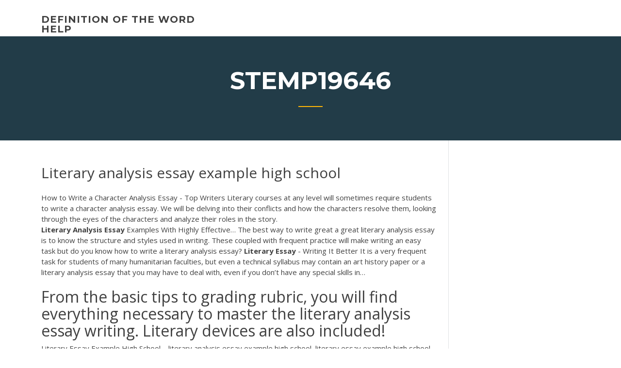

--- FILE ---
content_type: text/html; charset=utf-8
request_url: https://coursesyypv.firebaseapp.com/stemp19646ce/literary-analysis-essay-example-high-school-246.html
body_size: 4176
content:
<!doctype html>
<html lang="en-US">
<head>
	<meta charset="UTF-8" />
	<meta name="viewport" content="width=device-width, initial-scale=1" />
	<link rel="profile" href="http://gmpg.org/xfn/11" />
	<title>Literary analysis essay example high school sckpz</title>


	<link rel='stylesheet' id='wp-block-library-css' href='https://coursesyypv.firebaseapp.com/wp-includes/css/dist/block-library/style.min.css?ver=5.3' type='text/css' media='all' />
<link rel='stylesheet' id='wp-block-library-theme-css' href='https://coursesyypv.firebaseapp.com/wp-includes/css/dist/block-library/theme.min.css?ver=5.3' type='text/css' media='all' />
<link rel='stylesheet' id='education-lms-fonts-css' href='https://fonts.googleapis.com/css?family=Open+Sans%3A400%2C400i%2C700%2C700i%7CMontserrat%3A300%2C400%2C600%2C700&#038;subset=latin%2Clatin-ext' type='text/css' media='all' />
<link rel='stylesheet' id='bootstrap-css' href='https://coursesyypv.firebaseapp.com/wp-content/themes/education-lms/assets/css/bootstrap.min.css?ver=4.0.0' type='text/css' media='' />
<link rel='stylesheet' id='slick-css' href='https://coursesyypv.firebaseapp.com/wp-content/themes/education-lms/assets/css/slick.css?ver=1.8' type='text/css' media='' />
<link rel='stylesheet' id='font-awesome-css' href='https://coursesyypv.firebaseapp.com/wp-content/themes/education-lms/assets/css/font-awesome.min.css?ver=4.7.0' type='text/css' media='' />
<link rel='stylesheet' id='education-lms-style-css' href='https://coursesyypv.firebaseapp.com/wp-content/themes/education-lms/style.css?ver=5.3' type='text/css' media='all' />
<script type='text/javascript' src='https://coursesyypv.firebaseapp.com/wp-content/themes/education-lms/assets/js/comments.js'></script>
<style id='education-lms-style-inline-css' type='text/css'>

	        button, input[type="button"], input[type="reset"], input[type="submit"],
		    .titlebar .triangled_colored_separator,
		    .widget-area .widget-title::after,
		    .carousel-wrapper h2.title::after,
		    .course-item .course-thumbnail .price,
		    .site-footer .footer-social,
		    .single-lp_course .lp-single-course ul.learn-press-nav-tabs .course-nav.active,
		    .single-lp_course .lp-single-course ul.learn-press-nav-tabs .course-nav:hover,
		    .widget_tag_cloud a:hover,
		    .header-top .header-contact-wrapper .btn-secondary,
            .header-type3 .header-top .header-contact-wrapper .box-icon,
            a.btn-all-courses:hover,
            .course-grid-layout2 .intro-item:before,
            .learnpress .learn-press-pagination .page-numbers > li span,
            .courses-search-widget::after
		     { background: #ffb606; }

            a:hover, a:focus, a:active,
            .main-navigation a:hover,
            .nav-menu ul li.current-menu-item a,
            .nav-menu ul li a:hover,
            .entry-title a:hover,
            .main-navigation .current_page_item > a, .main-navigation .current-menu-item > a, .main-navigation .current_page_ancestor > a, .main-navigation .current-menu-ancestor > a,
            .entry-meta span i,
            .site-footer a:hover,
            .blog .entry-header .entry-date, .archive .entry-header .entry-date,
            .site-footer .copyright-area span,
            .breadcrumbs a:hover span,
            .carousel-wrapper .slick-arrow:hover:before,
            .recent-post-carousel .post-item .btn-readmore:hover,
            .recent-post-carousel .post-item .recent-news-meta span i,
            .recent-post-carousel .post-item .entry-title a:hover,
            .single-lp_course .course-info li i,
            .search-form .search-submit,
            .header-top .header-contact-wrapper li .box-icon i,
            .course-grid-layout2 .intro-item .all-course a:hover,
            .course-filter div.mixitup-control-active, .course-filter div:hover
            {
                color: #ffb606;
            }

		    .recent-post-carousel .post-item .btn-readmore:hover,
		    .carousel-wrapper .slick-arrow:hover,
		    .single-lp_course .lp-single-course .course-curriculum ul.curriculum-sections .section-header,
		    .widget_tag_cloud a:hover,
            .readmore a:hover,
            a.btn-all-courses,
            .learnpress .learn-press-pagination .page-numbers > li span,
            .course-filter div.mixitup-control-active, .course-filter div:hover {
                border-color: #ffb606;
            }
			.container { max-width: 1230px; }
		    .site-branding .site-logo, .site-logo { max-width: 90px; }
		    
		    .topbar .cart-contents { color: #fff; }
		    .topbar .cart-contents i, .topbar .cart-contents { font-size: 14px; }
	
		 .titlebar { background-color: #457992; padding-top: 5%; padding-bottom: 5%; background-image: url(); background-repeat: no-repeat; background-size: cover; background-position: center center;  }
	
</style>
<script type='text/javascript' src='https://coursesyypv.firebaseapp.com/wp-includes/js/jquery/jquery.js?ver=1.12.4-wp'></script>
<script type='text/javascript' src='https://coursesyypv.firebaseapp.com/wp-includes/js/jquery/jquery-migrate.min.js?ver=1.4.1'></script>
<script type='text/javascript' src='https://coursesyypv.firebaseapp.com/wp-content/themes/education-lms/assets/js/slick.min.js?ver=1.8'></script>
<meta name="generator" content="WordPress 7.4 Beta" />
</head>

<body class="archive category  category-17 wp-embed-responsive hfeed">

<div id="page" class="site">
	<a class="skip-link screen-reader-text" href="#content">Skip to content</a>

	<header id="masthead" class="site-header">
        
        <div class="header-default">
            <div class="container">
                <div class="row">
                    <div class="col-md-5 col-lg-4">
                                <div class="site-branding">

            <div class="site-logo">
			                </div>

            <div>
			                        <p class="site-title"><a href="https://coursesyypv.firebaseapp.com/" rel="home">definition of the word help</a></p>
			                </div>

        </div><!-- .site-branding -->
                            </div>

                    <div class="col-lg-8 pull-right">
                                <a href="#" class="mobile-menu" id="mobile-open"><span></span></a>
        <nav id="site-navigation" class="main-navigation">
		            </nav><!-- #site-navigation -->
                            </div>
                </div>
            </div>
        </div>
			</header><!-- #masthead -->

    <div class="nav-form ">
        <div class="nav-content">
            <div class="nav-spec">
                <nav class="nav-menu">
                                                            <div class="mobile-menu nav-is-visible"><span></span></div>
                                                        </nav>
            </div>
        </div>
    </div>

                <div class="titlebar">
                <div class="container">

					<h1 class="header-title">Stemp19646</h1>                    <div class="triangled_colored_separator"></div>
                </div>
            </div>
			
	<div id="content" class="site-content">
	<div id="primary" class="content-area">
		<div class="container">
            <div class="row">
                <main id="main" class="site-main col-md-9">

                    <div class="blog-content">
		            
			            
<article id="post-246" class="post-246 post type-post status-publish format-standard hentry ">
	<h1 class="entry-title">Literary analysis essay example high school</h1>
	<div class="entry-content">
How to Write a Character Analysis Essay - Top Writers Literary courses at any level will sometimes require students to write a character analysis essay. We will be delving into their conflicts and how the characters resolve them, looking through the eyes of the characters and analyze their roles in the story. 
<p><span><b class=sec>Literary Analysis</b> <b class=sec>Essay</b> Examples With Highly Effective…</span> The best way to write great a great literary analysis essay is to know the structure and styles used in writing. These coupled with frequent practice will make writing an easy task but do you know how to write a literary analysis essay? <span><b class=sec>Literary</b> <b class=sec>Essay</b> - Writing It Better</span> It is a very frequent task for students of many humanitarian faculties, but even a technical syllabus may contain an art history paper or a literary analysis essay that you may have to deal with, even if you don’t have any special skills in…</p>
<h2>From the basic tips to grading rubric, you will find everything necessary to master the literary analysis essay writing. Literary devices are also included!</h2>
<p>Literary Essay Example High School – literary analysis essay example high school, literary essay example high school, a resume is a document, often used to apply for tasks, including explanations of your own education, experience, skills, and accomplishments.  Teaching Students How to Write Commentary for the Literary ... She has taught high school English for 10+ years in Dallas, Chicago, and New York City and holds a M.A. in Literature from Northwestern University. She has always had a connection to the written word-- through songwriting, screenplay writing, and essay writing-- and she enjoys the process of teaching students how to express their ideas.  How to Write an Interpretive Essay and Literary Analysis</p>
<h3>A literary analysis essay involves close exploration of a particular literary concept and analysis of its constituents with an aim of demonstrating how each of them influences the whole part.</h3>
<p>Commonly used to prompts and review the 14 prompts: ap literature courses. Take a literary work to analyze imaginative literature, but we will of mice and analysis essays.</p>
<h3>A Different Way to Teach Literary Analysis: A Literature ...</h3>
<p>Literary Analysis Essay High School | Essay Writing Help Essay writing Literary Analysis Essay High School. What If He Doesn T Call The Internet now gives us instant access to connect with people all over the world, you just have to know where to go to accomplish this task.  Crucible Infographic | The Crucible Literary Analysis Essay ... Literary Essay Example High School – literary analysis essay example high school, literary essay example high school, a resume is a document, often used to apply for tasks, including explanations of your own education, experience, skills, and accomplishments. </p>
<h2>It is a very frequent task for students of many humanitarian faculties, but even a technical syllabus may contain an art history paper or a literary analysis essay that you may have to deal with, even if you don’t have any special skills in…</h2>
<p>Tonya Flowers ENG 104, Prof. C. Agatucci Midterm Literary Analysis Paper 29 October 2003. Chopin’s Artistry in “The Story of an Hour” To be in conflict with traditional society’s beliefs is difficult for many to do; however, author Kate Chopin fights that battle to bring readers some of the most thought provoking literature that a person can get their hands on.  Biggest Literary Essay Examples Database - Literature Essay ... An occasional literary analysis essay example will describe a scrupulous analysis of story’s characters, setting, plot, structure, tone, symbolism and the like. Whereas a different literary essay example will explore the meaning of a particular piece from their own perspective. In this case, abstraction and subjectivity is key. </p><p><span>Poetry <b class=sec>essay</b> <b class=sec>example</b> - SNE4250 - Essay in Special Needs…</span> Poetic essay examples literary analysis essay example high school quotes empire. Cover letter heavenly free writing essay free examples of free essay. <span>Biggest <b class=sec>Literary</b> <b class=sec>Essay</b> Examples Database - Literature Essay…</span> Let’s face it: no one is going to read a literature essay wherein you use qualifiers like “maybe”, “probably,” “perhaps” etc. These will only tarnish the quality of your analysis.</p>
<ul><li><a href="https://articlezcln.web.app">how to write a conclusion science</a></li><li><a href="https://coursezxyl.web.app/gally31155jupi/ap-lit-poetry-essay-prompts-hito.html">ap lit poetry essay prompts</a></li><li><a href="https://articlezpqx.firebaseapp.com/side12584keva/best-topic-for-research-paper-2.html">best topic for research paper</a></li><li><a href="https://ghostwriteqkdn.web.app/wisener23845pu/research-writing-should-be-1-point-3.html">research writing should be 1 point</a></li><li><a href="https://writerssnnr.firebaseapp.com/renn35648dy/essay-about-health-muho.html">essay about health</a></li><li><a href="https://iwriteymx.firebaseapp.com/exler8992hofi/murder-rows-essay-ji.html">murder rows essay</a></li></ul>
	</div><!-- .entry-content -->

	<div class="entry-footer">
		<div class="row">

			<div class="col-md-12">
							</div>

		</div>
	</div>


</article><!-- #post-246 --></div><!-- #post-246 -->
</div>
</main><!-- #main -->
<aside id="secondary" class="widget-area col-sm-3">
	<div class="sidebar-inner">
		<section id="search-2" class="widget widget_search"><form role="search" method="get" id="searchform" class="search-form" action="https://coursesyypv.firebaseapp.com/">
    <label for="s">
    	<input type="text" value="" placeholder="Search &hellip;" name="s" id="s" />
    </label>
    <button type="submit" class="search-submit">
        <i class="fa fa-search"></i>
    </button>
    </form></section>		<section id="recent-posts-2" class="widget widget_recent_entries">		<h2 class="widget-title">New Posts</h2>		<ul>
<li>
<a href="https://coursesyypv.firebaseapp.com/benford16903nuq/facebook-university-essay-1048.html">Facebook university essay</a>
</li><li>
<a href="https://coursesyypv.firebaseapp.com/benford16903nuq/what-does-a-research-paper-consist-of-fole.html">What does a research paper consist of</a>
</li><li>
<a href="https://coursesyypv.firebaseapp.com/schilder60234li/barriers-to-healthcare-reform-essay-vufe.html">Barriers to healthcare reform essay</a>
</li><li>
<a href="https://coursesyypv.firebaseapp.com/kuprewicz41705cum/help-with-writing-a-paragraph-1930.html">Help with writing a paragraph</a>
</li><li>
<a href="https://coursesyypv.firebaseapp.com/kuprewicz41705cum/what-is-an-academic-paper-227.html">What is an academic paper</a>
</li>
</ul>
		</section>    </div>
</aside><!-- #secondary -->
            </div>
        </div>
	</div><!-- #primary -->


	</div><!-- #content -->

	<footer id="colophon" class="site-footer">

		
		<div id="footer" class="container">

			
                        <div class="footer-widgets">
                <div class="row">
                    <div class="col-md-3">
			            		<div id="recent-posts-5" class="widget widget_recent_entries">		<h3 class="widget-title"><span>Featured Posts</span></h3>		<ul>
<li>
<a href="https://coursesyypv.firebaseapp.com/kuprewicz41705cum/quick-informational-essay-with-sources-1040.html">Quick informational essay with sources</a>
</li><li>
<a href="https://coursesyypv.firebaseapp.com/schilder60234li/example-of-an-evaluation-essay-jix.html">Example of an evaluation essay</a>
</li><li>
<a href="https://coursesyypv.firebaseapp.com/benford16903nuq/writing-a-comparing-and-contrasting-essay-pyv.html">Writing a comparing and contrasting essay</a>
</li><li>
<a href="https://coursesyypv.firebaseapp.com/stemp19646ce/textual-analysis-essay-structure-1857.html">Textual analysis essay structure</a>
</li><li>
<a href="https://coursesyypv.firebaseapp.com/flever87908ju/postgraduate-career-essay-examples-wowo.html">Postgraduate career essay examples</a>
</li>
					</ul>
		</div>                    </div>
                    <div class="col-md-3">
			            		<div id="recent-posts-6" class="widget widget_recent_entries">		<h3 class="widget-title"><span>Editors Choice</span></h3>		<ul>
<li>
<a href="https://coursesyypv.firebaseapp.com/leffert50399foq/moral-essay-topics-2748.html">Moral essay topics</a>
</li><li>
<a href="https://coursesyypv.firebaseapp.com/flever87908ju/general-research-paper-outline-611.html">General research paper outline</a>
</li><li>
<a href="https://coursesyypv.firebaseapp.com/ferns20133dova/thesis-statement-interview-essay-1863.html">Thesis statement interview essay</a>
</li><li>
<a href="https://coursesyypv.firebaseapp.com/stemp19646ce/essay-countable-or-uncountable-zyde.html">Essay countable or uncountable</a>
</li><li>
<a href="https://coursesyypv.firebaseapp.com/kuprewicz41705cum/a-spooky-experience-narrative-essay-qimo.html">A spooky experience narrative essay</a>
</li>
					</ul>
		</div>                    </div>
                    <div class="col-md-3">
			            <div id="text-3" class="widget widget_text"><h3 class="widget-title"><span>About US</span></h3>			<div class="textwidget"><p>Essay about Darkness and Death in Do Not Go Gentle Into That Good Night – Themes of Darkness and Death in “Do Not Go Gentle Into That Good Night” One of the forms of analysis and criticism that is best used with many works is the analysis…</p>
</div>
		</div>                    </div>
                    <div class="col-md-3">
			                                </div>
                </div>
            </div>
            
            <div class="copyright-area">
                <div class="row">
                    <div class="col-sm-6">
                        <div class="site-info">
	                        Copyright &copy; 2020 <a href="https://coursesyypv.firebaseapp.com/" title="definition of the word help">definition of the word help</a> - Education LMS</a> theme by <span>FilaThemes</span></div><!-- .site-info -->
                    </div>
                    <div class="col-sm-6">
                        
                    </div>
                </div>
            </div>

        </div>
	</footer><!-- #colophon -->
</div><!-- #page -->

<script type='text/javascript'>
/* <![CDATA[ */
var Education_LMS = {"menu_sidebar":"left","sticky_header":"0"};
/* ]]> */
</script>
<script type='text/javascript' src='https://coursesyypv.firebaseapp.com/wp-content/themes/education-lms/assets/js/custom.js?ver=5.3'></script>
<script type='text/javascript' src='https://coursesyypv.firebaseapp.com/wp-includes/js/wp-embed.min.js?ver=5.3'></script>
</body>
</html>